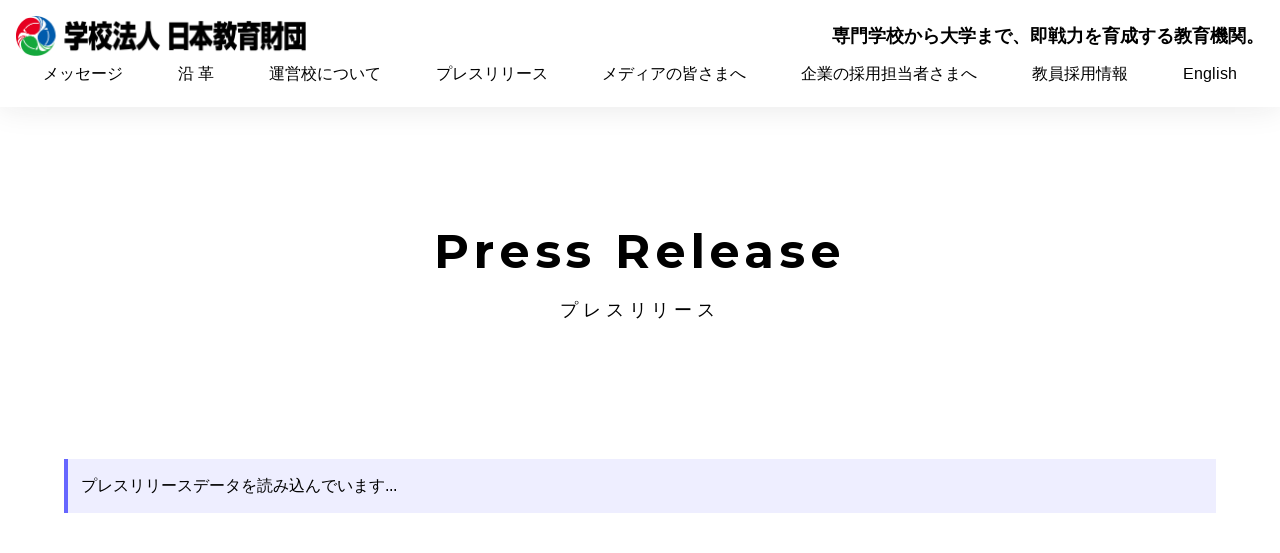

--- FILE ---
content_type: text/html
request_url: https://www.nkz.ac.jp/pressrelease
body_size: 4222
content:
<!doctype html>
<html>
<head>
<!-- Google Tag Manager -->
<script>(function(w,d,s,l,i){w[l]=w[l]||[];w[l].push({'gtm.start':
new Date().getTime(),event:'gtm.js'});var f=d.getElementsByTagName(s)[0],
j=d.createElement(s),dl=l!='dataLayer'?'&l='+l:'';j.async=true;j.src=
'https://www.googletagmanager.com/gtm.js?id='+i+dl;f.parentNode.insertBefore(j,f);
})(window,document,'script','dataLayer','GTM-KVN6SX');</script>
<!-- End Google Tag Manager -->
	
<meta charset="UTF-8">
<title>プレスリリース | 学校法人日本教育財団</title>
<meta name="description" content="学校法人日本教育財団のプレスリリースの一覧です。取材等の連絡は「メディアの皆さまへ」をご覧ください。">
<meta name="keywords" content="ニュース,新着情報,プレスリリース,専門学校,大学,ファッション,IT,医療,福祉,即戦力,人材,育成,学校法人,モード学園">
<meta name="viewport" content="width=device-width, initial-scale=1.0, minimum-scale=0.5">
	
<link rel="stylesheet" type="text/css" href="../assets/stylesheets/common.css">	
<link rel="stylesheet" type="text/css" href="../assets/stylesheets/style.css">	
<link rel="stylesheet" type="text/css" media="all" href="../assets/stylesheets/press-release.css">
	
<link href="/assets/images/icon_nkz_apple-touch-icon.png" rel="apple-touch-icon" sizes="192x192">
<link href="/assets/images/icon_nkz_apple-touch-icon.png" rel="apple-touch-icon-precomposed">
<link href="/assets/images/icon_nkz.png" rel="shortcut icon">
<link href="/assets/images/icon_nkz.png" rel="icon" sizes="192x192">

</head>

	
	
<body id="pressrelease" class="page">
<!-- Google Tag Manager (noscript) -->
<noscript><iframe src="https://www.googletagmanager.com/ns.html?id=GTM-KVN6SX"
height="0" width="0" style="display:none;visibility:hidden"></iframe></noscript>
<!-- End Google Tag Manager (noscript) -->
	
<heder class="header js-header">
	<div class="header__inner">
		<div class="header--top">
			<a href="/"><img src="../assets/images/logo_nkz.png" alt="学校法人 日本教育財団" class="header-logo"></a>
			<h1 class="header-text">専門学校から大学まで、即戦力を育成する教育機関。</h1>
		</div>

		<div class="header--bottom">
			<a class="nav-button" href="#">
				<span></span>
				<span></span>
				<span></span>
			</a>
			<nav class="nav-wrap">
				<ul class="nav nav-list">
					<li class="nav-list__item"><a href="/message">メッセージ</a></li>
					<li class="nav-list__item"><a href="/history">沿 革</a></li>
					<li class="nav-list__item"><a href="/access">運営校について</a></li>
					<li class="nav-list__item"><a href="/pressrelease">プレスリリース</a></li>
					<li class="nav-list__item"><a href="/media">メディアの皆さまへ</a></li>
					<li class="nav-list__item"><a href="/company">企業の採用担当者さまへ</a></li>
					<li class="nav-list__item"><a href="/recruit">教員採用情報</a></li>
					<li class="nav-list__item"><a href="/english">English</a></li>
				</ul>
			</nav>
		</div>
	</div>
</heder>

	
	
<main class="main">
	<h2 class="heading">Press Release<br><small>プレスリリース</small></h2>
	
	<section class="section">

		<div id="press-release-root"></div>
	
	</section>
	
</main>
	
	
	
<footer class="footer">
	<div class="footer__inner">
        <ul class="footer-list">
            <li class="footer-list__item"><a href="https://www.mext.go.jp/" target="_blank"><img src="../assets/images/footer-link_mext.png" alt="文部科学省" class="footer-link_img"></a></li>
            <li class="footer-list__item"><a href="https://www.mhlw.go.jp/" target="_blank"><img src="../assets/images/footer-link_mhlw.png" alt="厚生労働省" class="footer-link_img"></a></li>
            <li class="footer-list__item"><a href="https://www.mext.go.jp/a_menu/shougai/senshuu/1339270.htm" target="_blank"><img src="../assets/images/footer-link_syokugyo-jissen.png" alt="文部科学大臣 職業実践専門課程 認定校" class="footer-link_img"></a></li>
        </ul>
	</div>
    <div class="copyright">
        <p class="">&copy; Nihon Kyoiku Zaidan</p>
    </div>
</footer>
	
	
	
<script src="https://code.jquery.com/jquery-3.7.1.min.js"></script>
<script type="text/javascript" src="../assets/javascripts/common.js"></script>
<script type="text/javascript" src="../assets/javascripts/press-release-media_code.js"></script>
	
</body>
</html>


--- FILE ---
content_type: text/css
request_url: https://www.nkz.ac.jp/assets/stylesheets/common.css
body_size: 6902
content:
@charset "UTF-8";
/* CSS Document */
@import url(http://fonts.googleapis.com/earlyaccess/notosansjp.css);
@import url('https://fonts.googleapis.com/css2?family=Montserrat:ital,wght@0,100..900;1,100..900&family=Oswald:wght@200..700&display=swap');

/*//////////　リセット　//////////*/

*,
::before,
::after {
  box-sizing: border-box;
  border-style: solid;
  border-width: 0;
}

html, body, div, span, object, iframe,
h1, h2, h3, h4, h5, h6, p, blockquote, pre,
abbr, address, cite, code,
del, dfn, em, img, ins, kbd, q, samp,
small, strong, sub, sup, var,
b, i,
dl, dt, dd, ol, ul, li,
fieldset, form, label, legend,
table, caption, tbody, tfoot, thead, tr, th, td,
article, aside, canvas, details, figcaption, figure, 
footer, header, hgroup, menu, nav, section, summary,
time, mark, audio, video {
    margin:0;
    padding:0;
    border:0;
    outline:0;
    font-size:100%;
    vertical-align:baseline;
    background:transparent;
}
body {
    line-height:1;
}
article,aside,details,figcaption,figure,
footer,header,hgroup,menu,nav,section { 
    display:block;
}
ul {
    list-style:none;
}
blockquote, q {
    quotes:none;
}
blockquote:before, blockquote:after,
q:before, q:after {
    content:'';
    content:none;
}
a {
    margin:0;
    padding:0;
    font-size:100%;
    vertical-align:baseline;
    background:transparent;
    text-decoration: none;
}
ins {
    background-color:#fff;
    color:#000;
    text-decoration:none;
}
mark {
    background-color:#fff;
    color:#000; 
    font-style:italic;
    font-weight:bold;
}
del {
    text-decoration: line-through;
}
abbr[title], dfn[title] {
    border-bottom:1px dotted;
    cursor:help;
}
table {
    border-collapse:collapse;
    border-spacing:0;
}
hr {
    display:block;
    height:1px;
    border:0;   
    border-top:2px solid #e5e7f2;
    margin:0.5em 0;
    padding:0;
}
input, select {
    vertical-align:middle;
}





/*//////////　共通　//////////*/

html { 
    font-size: 62.5%; 
}

body { 
	font-family: 'Noto Sans JP', sans-serif;
    font-size: 1.6rem; 
	line-height: 1.75;
    color: #000000;
	background-color: #ffffff;
}	

img {
    width: 100%;
    height: auto;
    vertical-align: bottom;
}

a {
	color: #000000;
}

a:hover {
	opacity: 0.5;
	transition: 0.2s;
}

/*//////////　ヘッダー　//////////*/

.header {
	position: fixed;
	top: 0;
    width: 100%;
	z-index: 10;
}

.header__inner {
    display: flex;
    flex-direction: column;
    row-gap: 16px;
    width: 100%;
    /*min-width: 1120px*/
    max-height: 100vh;
    padding: 16px;
    overflow: hidden;
    text-align: center;
    /*background: hsla(0, 0%, 100%, .8);
    -webkit-backdrop-filter: blur(5px);
    backdrop-filter: blur(5px);*/
	background-color: #ffffff;
    transition: height .3s ease-in-out, background-color .3s;
    box-shadow: 0 0 30px 0 rgba(28, 28, 28, .1);
}

.header--top {
	display: flex;
    align-items: center;
    justify-content: space-between;
}

.header-logo {
	width: auto;
    height: 40px;
	transition: 0.2s;
}

.header-text {
	font-size: 1.8rem;
    font-weight: bold;
}

@media screen and (max-width: 960px) {
	.header__inner {
		flex-direction: row;
		justify-content: space-between;
		padding: 20px;
		min-width: auto;
	}
	
	.header-logo {
		width: min(60vw, 290px);
		height: auto;
	}

	.header-text {
		display: none;	
	}
	
}



/*　ナビ　*/
.nav-button {
  display: none;
}

.nav-wrap .nav li {
	display: flex;
    justify-content: center;
    align-items: center;
}

/*.nav-wrap .nav li + li {
    border-left: 1px solid #dddddd;
}*/

.nav-wrap .nav li a {
    color: #000;
    text-decoration: none;
	display: block;
    position: relative;
}

.nav-wrap .nav li a::after {
	position: absolute;
	left: 0;
	content: '';
	width: 100%;
	height: 2px;
	background: #000000;
	bottom: -1px;
	transform: scale(0, 1);
	transform-origin: center top; 
	transition: transform 0.3s; 
}

.nav-wrap .nav li a:hover {
	opacity: 1;
}

.nav-wrap .nav li a:hover::after {
	transform: scale(1, 1);
}

.nav-wrap .nav-list {
  display: flex;
  height: 35px;
}

.nav-wrap .nav-list__item {
  flex-grow: 1;
}

.nav-wrap.open {
    display: block;
}

.nav-wrap.close {
    display: none;
}

@media screen and (min-width: 961px) {
	
    .nav-wrap {
        display: block!important;
	}
}

@media screen and (max-width: 960px) {
	.nav-wrap .nav-list {
		flex-direction: column;
		padding: 4em 0;
	}	
	
	.nav-wrap .nav li + li {
        border-left: none;
	}
	
    .nav-button {
        display: block;
        cursor: pointer;
    }

	.nav-wrap {
		position: fixed;
		left: 0;
		top: 0;
		display: none;
		z-index: 10;
		background-color: rgba(0, 0, 0, 0.7);
		width: 100%;
		height: 100%;
	}
    .nav-wrap .nav {
		height: 100%;
		position: relative;
		overflow-x: hidden;
		overflow-y: auto;
    }
    .nav-wrap .nav li {
		display: block;
		margin: 1em;
    }
    .nav-wrap .nav li a {
		color: #fff;
		font-size: 1.8rem;
    }

	.nav-wrap .nav li a:hover::after {
		transform: none;
	}


	
	/*　メニューボタン　*/
	.nav-button,
	.nav-button span {
		display: inline-block;
		transition: all 0.4s;
		box-sizing: border-box;
	  }

	  .nav-button {
		z-index: 20;
		position: relative;
		width: 40px;
		height: 36px;
	  }

	  .nav-button span {
		position: absolute;
		left: 0;
		width: 100%;
		height: 4px;
		background-color: #000000;
		border-radius: 4px;
	  }

	  .nav-button span:nth-of-type(1) {
		top: 0;
	  }

	  .nav-button span:nth-of-type(2) {
		top: 16px;
	  }

	  .nav-button span:nth-of-type(3) {
		bottom: 0;
	  }

	  .nav-button.active span {
		background-color: #ffffff;
	  }

	  .nav-button.active span:nth-of-type(1) {
		-webkit-transform: translateY(16px) rotate(-45deg);
		transform: translateY(16px) rotate(-45deg);
	  }

	  .nav-button.active span:nth-of-type(2) {
		opacity: 0;
	  }

	  .nav-button.active span:nth-of-type(3) {
		-webkit-transform: translateY(-16px) rotate(45deg);
		transform: translateY(-16px) rotate(45deg);
	  }
}	





/*//////////　フッター　//////////*/

.footer {
	margin-top: 160px;
	background-color: #dddddd;
}

.footer__inner {
	width: 90%;
	margin: 0 auto;
	padding: 80px 0;
	display: flex;
    justify-content: center;
}

.footer-list {
	display: flex;
    align-items: center;
	flex-wrap: wrap;
	gap: 40px;
}

.footer-list__item {
	width: 300px;
	height: clamp(80px, calc((80 / 375)* 100vw), 120px);
	background-color: #ffffff;
	border-radius: 10px;
	display: flex;
    justify-content: center;
    align-items: center;		
}

.footer-link_img {
	width: auto;
	height: clamp(40px, calc((40 / 375)* 100vw), 70px);
}

.copyright {
	padding: 8px 0;
	background-color: #000000;
}

.copyright p {
	font-size: 1.4rem;
	color: #ffffff;
	text-align: center;
}

@media screen and (max-width: 768px) {
	.footer {
		margin-top: 80px;
	}

	.footer__inner {
		padding: 40px 0;
	}
	
	.footer-list {
		gap: 16px;
	}

	.footer-list__item {
		width: calc((100% - 16px) / 2);
		background-color: #ffffff;
	}

}





/*//////////　404　//////////*/

.error {
	display: flex;
    flex-direction: column;
    min-height: 100vh;
}

.error .footer {
	margin-top: auto;
}














--- FILE ---
content_type: text/css
request_url: https://www.nkz.ac.jp/assets/stylesheets/style.css
body_size: 16170
content:
@charset "UTF-8";
/* CSS Document */

.notPC {
    display: none;
}

.notSP {
    display: inline-block;
}

@media screen and (max-width: 768px) {
    .notPC {
        display: inline-block;
    }
    .notSP {
        display: none;
    }
}

.note {
	font-size: 1.4rem;
}



/*　flexbox　*/
.d-flex {
	display: flex;
}

.flex-column {
    flex-direction: column;
}

.flex-wrap {
	flex-wrap: wrap;
}

.justify-content-between {
	justify-content: space-between
}

.gap-8{
	gap:8px;
}

.gap-16{
	gap:16px;
}

.gap-24{
	gap:24px;
}

.gap-32{
	gap:32px;
}

.gap-40{
	gap:40px;
}

.gap-80{
	gap:80px;
}

@media screen and (max-width: 768px) {
	.sp_flex-column {
		flex-direction: column;
	}
}



.section {
	padding: 80px 0;
	width: 90%;
	max-width: 1200px;
	margin: 0 auto;
}

.wrap {
	max-width: 960px;
}

.heading {
	font-family: "Montserrat", sans-serif;
	font-size: clamp(3.2rem, calc((32 / 768)* 100vw), 4.8rem);
	font-weight: bold;
	line-height: 1;
	text-align: center;
	letter-spacing: 0.1em;
}

.heading small {
	font-size: 1.8rem;
	font-weight: 500;
}


#top .heading {
	padding: 80px 0
}

.page .heading {
	padding: 120px 0 40px 0;
	width: 90%;
    margin: 0 auto;
}

.sub-heading {
	font-size: 2.4rem;
	font-weight: bold;
	line-height: 1.5;
	padding-bottom: 8px;
	border-bottom: 1px solid #000000;
	margin-bottom: 40px;
}

.title {
	font-size: 2rem;
	font-weight: bold;
	margin-bottom: 8px;
}

@media screen and (max-width: 768px) {
	.section {
		padding: 40px 0;
	}
	
	#top .heading {
		margin: 40px 0;
	}
	
	.page .heading {
		padding: 80px 0 40px 0;
	}
	
}



/*　link-arrow--circle　*/
.link-arrow--circle {
	display: inline-block;
}

.link-arrow--circle a {
	display: flex;
    align-items: center;
    gap: 16px;
	color: #000000;
	transition: 0.2s;
}

.arrow--circle {
	background-color: #ffffff;
    border: 1px solid #000000;
    border-radius: 50%;
    width: 40px;
    height: 40px;
    display: flex;
    justify-content: center;
    align-items: center;
}

.arrow{
    line-height: 1;
    position: relative;
    background: #000000;
	display: inline-block;
    width: 20px;
    height: 1px;
	
}

.arrow::before {
    content: "";
    width: 10px;
    height: 10px;
    border-top: 1px solid #000000;
    border-right: 1px solid #000000;
    position: absolute;
    box-sizing: border-box;
    border-left: 0;
    border-bottom: 0;
    transform: rotate(45deg);
    transform-origin: top right;
    top: 50%;
    right: -1px;
}

.underline {
	display: inline-block;
	position: relative;
}

.underline::after {
  background-color: #000000;
  bottom: -4px;
  content: ""; 
  height: 1px; 
  left: 0; 
  position: absolute;
  transform: scale(0, 1);
  transform-origin: right top; 
  transition: transform .3s; 
  width: 100%;
}

.link-arrow--circle a:hover {
	opacity: 1;
}

.link-arrow--circle a:hover .arrow--circle {
	background-color: #000000;
}

.link-arrow--circle a:hover .arrow {
	background-color: #ffffff;
}

.link-arrow--circle a:hover .arrow::before {
	border-top: 1px solid #ffffff;
    border-right: 1px solid #ffffff;
}

.link-arrow--circle a:hover .underline::after {
  transform-origin: left top; 
  transform: scale(1, 1); 
}



/*　arrow-list　*/
.arrow-list__item {
    position: relative;
    padding-left: 24px;
	line-height: 1.5;
}

.arrow-list__item:before {
    content: '';
    width: 0;
    height: 0;
    border-style: solid;
    border-width: 6px 0 6px 8px;
    border-color: transparent transparent transparent #000000;
    position: absolute;
    top: 0;
    left: 0;
    bottom: 0;
    margin: auto;
}

.arrow-list__item.current:before {
    border-color: transparent transparent transparent #dddddd;
	top: 0.5em;
	bottom: auto;
}



/*　arrow-list--line　*/
.arrow-list--line__item {
    position: relative;
    padding-left: 24px;
	line-height: 1.5;
}

.arrow-list--line__item:before {
  content: '';
  width: 8px;
  height: 8px;
  border: 0;
  border-top: solid 1px #000000;
  border-right: solid 1px #000000;
  transform: rotate(45deg);
  position: absolute;
  top: 0;
  left: 0;
  bottom: 0;
  margin: auto;
}



/*　Press　Release　*/
#press-release-root {
    font-family: 'Noto Sans JP', sans-serif!important;
	margin: 0!important;
	color: #000000!important;
}

#press-release-root h1 {
	display: none!important;
}

#press-release-root .press-list {
	margin-top: 0!important;
	display: flex;
    flex-wrap: wrap;
    gap: 40px 80px;
}

#press-release-root .press-item {
	background: none!important; 
    border: none!important;
	border-radius: 0!important;
	margin-bottom: 0!important;
	color: #000000!important;
	width: calc((100% - 80px) / 2);
}

#press-release-root .press-item:hover {
    box-shadow: none!important;
	/*transform: none !important;*/
	/*color: #e60012!important;
	opacity: 1;*/
}

#press-release-root .press-item-image {
	display: none!important;
}

#press-release-root .press-item-content {
	padding: 0!important;
}

#press-release-root .press-item-title {
    font-size: 16px!important;
	font-weight: 500!important;
}

#press-release-root .year-nav {
    margin-bottom: 40px!important;
}

#press-release-root .year-nav li.active a {
    background-color: #000000!important;
}

#press-release-root .pagination {
    margin: 160px 0 0 0!important;
}

#press-release-root .pagination ul {
	box-shadow: none!important;
	border: 1px solid #dddddd;
}

#press-release-root .pagination li a {
	color: #000000!important;
}

#press-release-root .pagination li.active a {
    background-color: #000000!important;
	color: #ffffff!important;
}

@media screen and (max-width: 960px) {
	#press-release-root .press-list {
		flex-direction: column;
		row-gap: 24px;
	}
	#press-release-root .press-item {
		width: 100%;
	}
	
}



/*　Our Colleges　*/
.college-container {
	display: flex;
	flex-direction: column;
	row-gap: 80px;
}

.college-group {
	display: flex;
	flex-direction: column;
	row-gap: 64px;
}

.title-college {
	display: flex;
	align-items: center;
	justify-content: space-between;
	font-size: 2.4rem;
	margin-bottom: 32px;
}

.title-college:after {
  border-top: 1px solid;
  content: "";
  width: calc(100% - 160px); 
}
.title-college:after {
  margin-right: 16px;
}

.college-list {
	margin-top: 16px;
}

.college-list__item {
  position: relative;
  display: inline-block;
  padding-left: 24px;
}

.college-list__item:before {
  content: '';
  width: 0;
  height: 0;
  border-style: solid;
  border-width: 6px 0 6px 8px;
  border-color: transparent transparent transparent #000;
  position: absolute;
  top: 0;
  left: 0;
  bottom: 0;
  margin: auto;
}

.college-list__item .logo_img {
	width: auto;
	height: clamp(25px, calc((25 / 375)* 100vw), 50px);
}

.college-list__item .logo_esmod {
	width: auto;
	height: clamp(30px, calc((30 / 375)* 100vw), 60px);
}

.college-list__item .logo_creapole {
	width: auto;
	height: clamp(35px, calc((35 / 375)* 100vw), 70px);
}

.college-list.column-3 .college-list__item {
	width: calc(100% / 3);
}

.college-list.mode-list .college-list__item:before {
	border-color: transparent transparent transparent #e60020;
}

.college-list.hal-list .college-list__item:before {
	border-color: transparent transparent transparent #005bac;
}

.college-list.iko-list .college-list__item:before {
	border-color: transparent transparent transparent #00a73c;
}

.college-list.kf-list .college-list__item:before {
	border-color: transparent transparent transparent #e60020;
}

.college-list.kk-list .college-list__item:before {
	border-color: transparent transparent transparent #0b57a0;
}

.college-list.tu-list .college-list__item:before {
	border-color: transparent transparent transparent #7c879b;
}

.college-list.kk-list.d-flex {
	row-gap: 24px;
}

@media screen and (max-width: 960px) {
	.college-list.column-3.d-flex {
		row-gap: 24px;
	}
	
	.college-list.column-3 .college-list__item {
		width: 100%;
	}

}





/*//////////　TOP　//////////*/

/*　.hero　*/
.hero__inner {
    position: relative;
}

.catch-copy__wrap {
	position: absolute;
	position: absolute;
	top: 50%;
	left: 50%;
	transform: translate(-50%, -50%);
	z-index: 5;
	/*width: 100%;
	height: 100%;
	display: flex;
	justify-content: center;
	align-items: center;*/	
}

.catch-copy p {
	display: inline-block;
	white-space: nowrap;
	/*font-size: clamp(3.2rem, calc((80 / 1366)* 100vw), 10rem);*/
	font-size: clamp(3.2rem, calc((32 / 375)* 100vw), 10rem);
    font-weight: bold;
    color: #ffffff;
	line-height: 1;
	background-color: rgba(0, 0, 0, 0.8);
	padding: 0.2em 0.1em 0.2em 0.2em;
    /*text-shadow: 0px 0px 1em #fff, 0px 0px 1em #fff, 0px 0px 1em #fff;*/
}

.catch-copy p:nth-child(n+2) {
	margin-top: 0.25em;
}

.txt {
    clip-path: inset(0 100% 0 0);
    animation: textanimation 1s 1s forwards;

}

.txt2 {
    clip-path: inset(0 100% 0 0);
    animation: textanimation2 1s 2s forwards;

}


.fadeIn {
    animation: fadeIn 5s 3s forwards;
	opacity: 0;
}

@keyframes textanimation {
    0% {
        clip-path: inset(0 100% 0 0);
    }

    100% {
        clip-path: inset(0);
    }
}	
	
@keyframes textanimation2 {
    0% {
        clip-path: inset(0 100% 0 0);
    }

    100% {
        clip-path: inset(0);
    }
}				

@keyframes fadeIn {
    0% {
    }

    100% {
        opacity: 1;
    }
}				

.scroll-infinity {
	display: flex;
    flex-direction: column;
    row-gap: 10px;
}

.scroll-infinity__wrap {
	display: flex;
	gap: 10px;
	overflow: hidden;
}
.scroll-infinity__list {
	display: flex;
	gap: 10px;
	list-style: none;
	padding: 0
}

.scroll-infinity__item {
	/*width: calc(100vw / 6);*/
	width: clamp(280px, calc((300 / 1366)* 100vw), 560px);
}
.scroll-infinity__item>img {
	width: 100%;
}

.scroll-infinity__list--left {
	animation: infinity-scroll-left 200s infinite linear 0.5s both;
}

.scroll-infinity__list--right{
	animation :infinity-scroll-right 200s infinite linear 0.5s both;
}

@keyframes infinity-scroll-left {
	from {
		transform: translateX(0);
	}
	to {
		transform: translateX(-100%);
	}
}

@keyframes infinity-scroll-right {
	from {
		transform: translateX(-100%);
	}
	to {
		transform: translateX(0%);
	}
}



/*　Press　Release　*/
#top .press-release #year-nav-container {
	display: none;
}

#top .press-release #pagination-container {
	display: none;
}

.press-release .link-arrow--circle {
	display: flex;
	justify-content: flex-end;
	margin-top: 40px;
}





/*//////////　Message　//////////*/

.message__inner {
	display: flex;
	gap: 80px;
}

.message__inner--left {
	width: 240px;
	text-align: center;
	margin: 0 auto;
}

.tani-masaru-image small {
	font-size: 1.2rem;
}

.tani-masaru-text {
	display: flex;
    flex-direction: column;
    align-items: center;
    row-gap: 16px;
    margin-top: 16px;
}

.tani-masaru-text .name {
	font-size: 2.4rem;
	line-height: 1;
}
.tani-masaru-text .name small {
	font-size: 0.5em;
}

.sign_tani-masaru {
	max-width: 180px;
	margin: 0 auto;
}

.message__inner--right {
	width: calc(100% - 320px);
}

@media screen and (max-width: 768px) {
	
	.message__inner {
		flex-direction: column;
        align-items: center;
        gap: 40px;
	}
	
	.message__inner--right {
		width: 100%;
	}
	
}






/*//////////　History　//////////*/

.history-list {
	display: flex;
	flex-direction: column;
	row-gap:64px;
}

.history-list__item .year {
	font-size: 2.4rem;
	font-weight: bold;
	padding: 0 8px;
	margin-bottom: 8px;
}

.history-list__item .detail-list {
	display: flex;
	flex-direction: column;
	padding: 16px 8px;
	border-top: 1px solid #dddddd;
	border-bottom: 1px solid #dddddd;
}

.history-list__item .detail-list__item {
	display: flex;
	gap: 40px;
}

.history-list__item .detail-list__item:nth-child(n + 2) {
    border-top: 1px solid #dddddd;
    padding-top: 16px;
    margin-top: 16px;
}

.history-list__item .month {
	width: 56px;
	text-align: right;
}

.history-list__item .text {
	width: calc(100% - 96px);
}

.history-list__item .history_img {
	width: 120px;
}

@media screen and (max-width: 768px) {
	.history-list__item .detail-list__item {
		display: flex;
		gap: 20px;
	}

	.history-list__item .text {
		width: calc(100% - 76px);
	}

	.history-list__item .history_img {
		width: 50%;
		max-width: 240px;
		margin: 0 auto;
	}
}





/*//////////　Our Colleges　//////////*/

.access-list {
	display: flex;
	flex-direction: column;
	row-gap: 40px;
} 

.access-list__item {
	display: flex;
    align-items: center;
    border: 1px solid #dddddd;
    border-left: 4px solid #000000;
    padding: 16px 0;
}

.access-list__item .image {
	width: 40%;
    padding: 16px 16px 16px 32px;
}

.access-list__item .text {
	width: 60%;
    padding: 16px 16px 16px 32px;
    border-left: 1px solid #dddddd;
}

.access-list__item .text .name {
	font-size: clamp(2rem, calc((20 / 768)* 100vw), 2.4rem);
	font-weight: bold;
	margin-bottom: 8px;
}

.access-list__item .text .arrow-list--line {
	margin-top: 32px;
	display: flex;
	flex-direction: column;
	row-gap:8px;
}

.access-list__item .text .campus-list {
	display: flex;
	flex-direction: column;
	row-gap: 16px;
}

.access-list__item .text .campus-list__item .campus {
	font-weight: bold;
}

.access-list__item.mode-access {
    border-left: 4px solid #e60020;
}

.access-list__item.hal-access {
    border-left: 4px solid #005bac;
}

.access-list__item.iko-access {
    border-left: 4px solid #00a73c;
}

.access-list__item.kf-access {
    border-left: 4px solid #e60020;
}

.access-list__item.kk-access {
    border-left: 4px solid #0b57a0;
}

.access-list__item.tu-access {
    border-left: 4px solid #7c879b;
}

.access-list__item.mode-access .image .logo_img,
.access-list__item.hal-access .image .logo_img,
.access-list__item.iko-access .image .logo_img,
.access-list__item.tu-access .image .logo_img {
	width: auto;
	height: clamp(25px, calc((25 / 768)* 100vw), 30px);
}

.access-list__item.kf-access .image .logo_img,
.access-list__item.kk-access .image .logo_img {
	width: auto;
	height: clamp(20px, calc((20 / 768)* 100vw), 25px);
}

.access-list__item .image .logo_esmod {
	width: auto;
	height: clamp(35px, calc((35 / 768)* 100vw), 40px);
}

.access-list__item .image .logo_creapole {
	width: auto;
	height: clamp(45px, calc((45 / 768)* 100vw), 50px);
}

@media screen and (max-width: 768px) {
	.access-list__item {
		flex-direction: column;
		padding: 0;
	}

	.access-list__item .image {
		width: 100%;
		padding: 16px;
		text-align: center;
	}

	.access-list__item .text {
		width: 100%;
		padding: 16px 16px 32px 16px;
		border-left: none;
		border-top: 1px solid #dddddd;
	}
}

.other-info .arrow-list--line {
	display: flex;
	flex-wrap: wrap;
	gap:16px;
	margin-top: 40px;
}

.other-info .arrow-list--line__item {
	width: calc((100% - 16px) / 2);
}

@media screen and (max-width: 768px) {
	.other-info .arrow-list--line__item {
		width: 100%;
	}
}





/*//////////　College Information　//////////*/

.info .arrow-list {
	display: flex;
	flex-direction: column;
	gap:32px;
	font-size: 2rem;
	font-weight: 500;
}

.info .arrow-list--line {
	display: flex;
	flex-wrap: wrap;
	gap:16px;
	margin-top: 16px;
	font-size: 1.6rem;
	font-weight: normal;
}

.info .arrow-list--line__item {
	width: calc((100% - 16px) / 2);
}

@media screen and (max-width: 768px) {
	.info .arrow-list--line__item {
		width: 100%;
	}
}

.info embed {
	display: block;
	width: 100%;
	aspect-ratio: 1 / 1.25;
}

.info embed + div > p.notPC {
	height: 30vh;
}

@media screen and (max-width: 768px) {
	.info embed {
		display: none;
	}
	
	.info > ul.d-flex {
		display: none;
	}
}

@media screen and (max-width: 480px) {
	.info embed + div > p.notPC {
		height: 20vh;
	}
}





/*//////////　For　the MEDIA　//////////*/

.inquiry-list {
	display: flex;
	flex-direction: column;
	row-gap: 80px;
}

.tel-list {
	display: flex;
	flex-wrap: wrap;
	gap: 32px 8px;
}

.tel-list__item {
	width: calc((100% - 16px) / 3);
}

@media screen and (max-width: 768px) {
	.tel-list__item {
		width: calc((100% - 8px) / 2);
	}
}

@media screen and (max-width: 480px) {
	.tel-list__item {
		width: 100%;
	}
}





/*//////////　For Recruiters　//////////*/

.recruit .college-container {
	margin-top: 80px;
}





/*//////////　JAPAN EDUCATIONAL FOUNDATION　//////////*/

.en-college-group {
	display: flex;
	flex-direction: column;
	row-gap: 40px;
}

.en-group {
	border-bottom: 1px dotted #dddddd;
}

.en-college-list__item {
	margin-bottom: 40px;
}

.en-campus-list {
	margin-top: 24px;
	display: flex;
	flex-direction: column;
	row-gap: 8px;
}











--- FILE ---
content_type: text/css
request_url: https://www.nkz.ac.jp/assets/stylesheets/press-release.css
body_size: 4401
content:
/* 基本スタイル */
#press-release-root {
    font-family: "Helvetica Neue", "Helvetica", "Hiragino Sans", "Hiragino Kaku Gothic ProN", "Arial", "Yu Gothic", "Meiryo", sans-serif;
    margin: 2em;
    background-color: #fff;
    color: #333;
}
#press-release-root h1 {
    font-size: 1.5em;
    font-weight: bold;
    border-bottom: 2px solid #005bac;
    padding-bottom: 0.5em;
}

/* --- 年度ナビゲーションのスタイル --- */
#press-release-root .year-nav {
    margin-bottom: 1.5em;
}
#press-release-root .year-nav ul {
    display: flex;
    flex-wrap: wrap;
    gap: 0.5em;
    list-style: none;
    padding: 0;
    margin: 0;
}
#press-release-root .year-nav li a {
    display: block;
    padding: 0.5em 1em;
    text-decoration: none;
    background: #f0f0f0;
    color: #333;
    border-radius: 4px;
    transition: background-color 0.2s;
}
#press-release-root .year-nav li a:hover {
    background-color: #e0e0e0;
}
#press-release-root .year-nav li.active a {
    background-color: #005bac;
    color: #fff;
    font-weight: bold;
}

/* --- プレスリリースリストのスタイル --- */
#press-release-root .press-list {
    margin-top: 1.5em;
}
#press-release-root .press-item {
    display: flex;
    background: #f9f9f9;
    border: 1px solid #eee;
    border-radius: 8px;
    margin-bottom: 1.5em;
    text-decoration: none;
    color: #333;
    overflow: hidden;
    transition: box-shadow 0.2s, transform 0.2s;
}
#press-release-root .press-item:hover {
    box-shadow: 0 4px 15px rgba(0,0,0,0.1);
    transform: translateY(-2px);
}
#press-release-root .press-item-image {
    width: 180px;
    flex-shrink: 0;
    background-color: #e9e9e9;
    aspect-ratio: 16 / 9;
}
#press-release-root .press-item-image img {
    width: 100%;
    height: 100%;
    object-fit: contain;
    display: block; /* 画像下の余白を削除 */
}
#press-release-root .press-item-content {
    padding: 1em 1.5em;
    display: flex;
    flex-direction: column;
    justify-content: center;
}
#press-release-root .press-item-meta {
    display: flex;
    align-items: center;
    margin-bottom: 0.5em;
}
#press-release-root .press-item-date {
    font-size: 0.9em;
    color: #555;
}
#press-release-root .press-item-new {
    font-size: 0.7em;
    font-weight: bold;
    color: #fff;
    background-color: #e60012;
    padding: 2px 6px;
    border-radius: 3px;
    margin-left: 0.75em;
}
#press-release-root .press-item-title {
    font-size: 1em;
    font-weight: bold;
    line-height: 1.5;
    margin: 0;
}

/* --- ページネーションのスタイル --- */
#press-release-root .pagination {
    margin: 2em 0;
    text-align: center;
}
#press-release-root .pagination ul {
    display: inline-flex;
    list-style: none;
    padding: 0;
    margin: 0;
    border-radius: 4px;
    overflow: hidden;
    box-shadow: 0 2px 5px rgba(0,0,0,0.1);
}
/* ページネーションのリンクの高さを固定して揃える */
#press-release-root .pagination li a {
    display: block;
    text-align: center;
    padding: 0 1.2em;
    height: 40px;
    line-height: 40px;
    text-decoration: none;
    background: #fff;
    color: #005bac;
    border-right: 1px solid #ddd;
    transition: background-color 0.2s;
    white-space: nowrap;
}
#press-release-root .pagination li:last-child a {
    border-right: none;
}
#press-release-root .pagination li a:hover {
    background-color: #f5f5f5;
}
#press-release-root .pagination li.active a {
    background-color: #005bac;
    color: #fff;
    cursor: default;
}
#press-release-root .pagination li.disabled a {
    color: #aaa;
    pointer-events: none;
    background-color: #f9f9f9;
}
/* SVG矢印のスタイル */
#press-release-root .pagination-arrow {
    stroke: currentColor;
    vertical-align: middle; /* テキストとの垂直位置を調整 */
    margin-bottom: 2px; /* 微調整 */
}

/* スマートフォン用のレスポンシブ対応 */
@media (max-width: 600px) {
    #press-release-root .press-item { flex-direction: column; }
    #press-release-root .press-item-image { width: 100%; height: auto; }
    /* スマホ表示でページネーションのサイズを調整 */
    #press-release-root .pagination li a {
        padding: 0 0.8em;
        height: 36px;
        line-height: 36px;
        font-size: 0.9em;
    }
    /* スマホ表示で「前へ」「次へ」の文字を非表示に */
    #press-release-root .pagination-text {
        display: none;
    }
}

/* --- ユーティリティ --- */
#press-release-root #status { margin: 1em 0; padding: 0.8em; background-color: #eef; border-left: 4px solid #66f; }


--- FILE ---
content_type: application/javascript
request_url: https://www.nkz.ac.jp/assets/javascripts/common.js
body_size: 336
content:
// JavaScript Document




// ヘッダーの高さ分だけコンテンツを下げる
$(function () {
  const height = $(".js-header").height();
  $("main").css("margin-top", height);
});




// ナビ
$(function() {
  $(".nav-button").on("click", function() {
    if ($(this).hasClass("active")) {
      $(this).removeClass("active");
      $(".nav-wrap")
        .addClass("close")
        .removeClass("open");
    } else {
      $(this).addClass("active");
      $(".nav-wrap")
        .addClass("open")
        .removeClass("close");
    }
  });
});


--- FILE ---
content_type: application/javascript
request_url: https://www.nkz.ac.jp/assets/javascripts/press-release-media_code.js
body_size: 17163
content:
(() => {
    // --- グローバル設定 ---
    // const RDF_URL = 'https://prtimes.jp/companyrdf.php?company_id=11137';
    const RDF_URL = '/rdf';
    const TARGET_HOSTS = ['iko.ac.jp', 'hal.ac.jp', 'mode.ac.jp'];
    const COOKIE_NAME = 'media_code';
    const ITEMS_PER_PAGE = 10;
    
    // RDFデータをキャッシュするための変数
    let allRdfItems = null;

    // --- メイン処理 ---
    document.addEventListener('DOMContentLoaded', async () => {
        // アプリケーションの基本構造を生成
        const root = document.getElementById('press-release-root');
        if (!root) {
            console.error('Error: Root element with id "press-release-root" not found.');
            return;
        }
        root.innerHTML = `
            <h1>プレスリリース</h1>
            <div id="year-nav-container"></div>
            <div id="status">処理を開始します...</div>
            <div id="press-container"></div>
            <div id="pagination-container"></div>
        `;

        // Cookie保存と静的リンクの書き換えを独立して実行
        saveMediaCodeFromUrlParams();
        appendMediaCodeToLinks();

        // pushStateによるナビゲーションのためのイベントリスナーを設定
        document.getElementById('year-nav-container').addEventListener('click', handleNavClick);
        document.getElementById('pagination-container').addEventListener('click', handleNavClick);
        window.addEventListener('popstate', renderContent);

        await fetchAndProcessRdf();
    });
    
    /**
     * ナビゲーションリンクのクリックを処理し、ページを再読み込みせずにコンテンツを更新する
     */
    function handleNavClick(event) {
        const link = event.target.closest('a');
        if (!link || link.parentElement.classList.contains('disabled')) {
            return;
        }
        event.preventDefault();
        
        // URLをhistory APIで更新
        history.pushState({}, '', link.href);

        // コンテンツを再描画
        renderContent();

        // ページネーションクリック時はリストの先頭にスクロール
        if (event.currentTarget.id === 'pagination-container') {
            document.querySelector('#press-release-root h1').scrollIntoView({ behavior: 'smooth' });
        }
    }

    /**
     * URLのクエリパラメータから値を取得し、Cookieに保存する
     */
    function saveMediaCodeFromUrlParams() {
        const params = new URLSearchParams(window.location.search);
        const mediaCode = params.get('utm_campaign') || params.get('media_code');
        if (mediaCode) {
            document.cookie = `${COOKIE_NAME}=${encodeURIComponent(mediaCode)}; max-age=31536000; path=/; SameSite=Lax`;
        }
    }

    /**
     * 指定された名前のCookie値を取得する
     */
    function getCookie(name) {
        const value = `; ${document.cookie}`;
        const parts = value.split(`; ${name}=`);
        if (parts.length === 2) return decodeURIComponent(parts.pop().split(';').shift());
        return null;
    }

    /**
     * 特定のリンクにmedia_codeクエリパラメータを追加する
     */
    function appendMediaCodeToLinks() {
        const mediaCode = getCookie(COOKIE_NAME);
        if (!mediaCode) return;
        document.querySelectorAll('a[href]').forEach(link => {
            try {
                // 絶対URLに変換して判定することで、pushStateで変更された相対パスにも対応
                const url = new URL(link.href, window.location.href);
                const isTargetHost = TARGET_HOSTS.some(targetHost => 
                    url.hostname === targetHost || url.hostname.endsWith('.' + targetHost)
                );
                if (isTargetHost) {
                    // プレスリリース一覧へのリンクには付与しない
                    if (!link.closest('.press-item')) {
                        url.searchParams.set('media_code', mediaCode);
                        link.href = url.toString();
                    }
                }
            } catch (e) { /* 無効なhrefは無視 */ }
        });
    }

    /**
     * RDFの初回取得と解析を行う
     */
    async function fetchAndProcessRdf() {
        const statusDiv = document.getElementById('status');
        const maxRetries = 5; // 最大試行回数
        const retryDelay = 1000; // 再試行の遅延時間 (ミリ秒)

        for (let attempt = 1; attempt <= maxRetries; attempt++) {
            try {
                statusDiv.style.display = 'block';
                statusDiv.textContent = 'プレスリリースデータを読み込んでいます...';
                const response = await fetch(RDF_URL);

                // 503エラーで、まだ再試行の余地がある場合
                if (response.status === 503 && attempt < maxRetries) {
                    console.warn(`Attempt ${attempt} failed with 503. Retrying in ${retryDelay / 1000}s...`);
                    await new Promise(resolve => setTimeout(resolve, retryDelay));
                    continue; // 次の試行へ
                }

                if (!response.ok) {
                    throw new Error(`ネットワークエラー: ${response.status} ${response.statusText}`);
                }

                const xmlText = await response.text();
                const parser = new DOMParser();
                const xmlDoc = parser.parseFromString(xmlText, "application/xml");
                if (xmlDoc.getElementsByTagName("parsererror").length) {
                    throw new Error("RDFデータの解析に失敗しました。");
                }
                // 取得したデータをグローバル変数にキャッシュ
                allRdfItems = Array.from(xmlDoc.getElementsByTagName('item'));
                // 初回描画
                renderContent();

                return; // 成功したので関数を抜ける

            } catch (error) {
                // 最後の試行でも失敗した場合
                if (attempt === maxRetries) {
                    console.error(`Error after ${maxRetries} attempts: ${error.message}`);
                    if (statusDiv) {
                        statusDiv.style.display = 'block';
                        statusDiv.innerHTML = `<p style="color: red;"><b>エラー:</b> データの取得に失敗しました。</p>`;
                    }
                }
            }
        }
    }

    /**
     * キャッシュされたデータと現在のURLに基づいてコンテンツを描画する
     */
    function renderContent() {
        if (!allRdfItems) return; // データがまだない場合は何もしない

        const pressContainer = document.getElementById('press-container');
        const paginationContainer = document.getElementById('pagination-container');
        const yearNavContainer = document.getElementById('year-nav-container');
        const statusDiv = document.getElementById('status');

        // 1. 利用可能なすべての年度を抽出
        const fiscalYears = [...new Set(allRdfItems.map(item => {
            const dateNode = item.getElementsByTagName('dc:date')[0];
            return dateNode ? getFiscalYear(new Date(dateNode.textContent)) : null;
        }).filter(year => year !== null))].sort((a, b) => b - a);
        
        const latestFiscalYear = fiscalYears.length > 0 ? fiscalYears[0] : null;

        // 2. 表示する年度を決定
        const params = new URLSearchParams(window.location.search);
        const yearParam = params.get('year');
        const displayYear = (yearParam === null || yearParam === "") ? latestFiscalYear : parseInt(yearParam, 10);
        
        // 3. 年度ナビゲーションを生成・更新
        yearNavContainer.innerHTML = '';
        yearNavContainer.appendChild(createYearNavigation(fiscalYears, displayYear, latestFiscalYear));
        
        // 4. 年度でフィルタリング
        const filteredItems = filterItemsByFiscalYear(allRdfItems, displayYear);
        
        if (filteredItems.length === 0) {
            pressContainer.innerHTML = `<p>${displayYear ? `${displayYear}年度の` : ''}プレスリリースは見つかりませんでした。</p>`;
            paginationContainer.innerHTML = '';
            // データがない場合もステータス表示は隠す
            if(statusDiv) statusDiv.style.display = 'none';
            return;
        }

        // 5. ページネーション処理
        const pageParam = parseInt(params.get('page') || '1', 10);
        const totalPages = Math.ceil(filteredItems.length / ITEMS_PER_PAGE);
        const currentPage = Math.min(Math.max(pageParam, 1), totalPages);
        const startIndex = (currentPage - 1) * ITEMS_PER_PAGE;
        const paginatedItems = filteredItems.slice(startIndex, startIndex + ITEMS_PER_PAGE);

        // 6. 表示処理
        pressContainer.innerHTML = '';
        paginationContainer.innerHTML = '';
        pressContainer.appendChild(createPressListFromItems(paginatedItems));
        paginationContainer.appendChild(createPaginationControls(currentPage, totalPages, displayYear, latestFiscalYear));
        
        // 正常に表示されたらステータスメッセージを隠す
        if(statusDiv) statusDiv.style.display = 'none';
    }
    
    function getFiscalYear(date) {
        if (isNaN(date)) return null;
        const month = date.getMonth();
        const year = date.getFullYear();
        return month < 3 ? year - 1 : year;
    }

    function filterItemsByFiscalYear(items, targetYear) {
        if (targetYear === null) return [];
        return items.filter(item => {
            const dateNode = item.getElementsByTagName('dc:date')[0];
            if (!dateNode) return false;
            const fiscalYear = getFiscalYear(new Date(dateNode.textContent));
            return fiscalYear === targetYear;
        });
    }

    /**
     * 年度ナビゲーションのHTMLを生成する
     */
    function createYearNavigation(years, currentDisplayYear, latestFiscalYear) {
        const nav = document.createElement('nav');
        nav.className = 'year-nav';
        const list = document.createElement('ul');
        years.forEach(year => {
            const li = document.createElement('li');
            if (year === currentDisplayYear) {
                li.classList.add('active');
            }
            const link = document.createElement('a');
            link.textContent = `${year}年度`;
            // 最新年度の場合はクエリパラメータを付けない
            link.href = (year === latestFiscalYear) ? window.location.pathname : `?year=${year}`;
            li.appendChild(link);
            list.appendChild(li);
        });
        nav.appendChild(list);
        return nav;
    }

    /**
     * 省略記法(...)を含むページネーションのHTMLを生成する (最大7要素)
     */
    function createPaginationControls(currentPage, totalPages, displayYear, latestFiscalYear) {
        const nav = document.createElement('nav');
        nav.className = 'pagination';
        if (totalPages <= 1) return nav;

        const list = document.createElement('ul');
        const isLatestYear = displayYear === latestFiscalYear;

        // SVGアイコンの定義
        const leftArrowSVG = `<svg class="pagination-arrow" xmlns="http://www.w3.org/2000/svg" width="16" height="16" viewBox="0 0 24 24" fill="none" stroke-width="2" stroke-linecap="round" stroke-linejoin="round"><polyline points="15 18 9 12 15 6"></polyline></svg>`;
        const rightArrowSVG = `<svg class="pagination-arrow" xmlns="http://www.w3.org/2000/svg" width="16" height="16" viewBox="0 0 24 24" fill="none" stroke-width="2" stroke-linecap="round" stroke-linejoin="round"><polyline points="9 18 15 12 9 6"></polyline></svg>`;

        // Helper to create a list item
        const createLi = (page, text, isDisabled = false, isActive = false) => {
            const li = document.createElement('li');
            if (isDisabled) li.classList.add('disabled');
            if (isActive) li.classList.add('active');
            
            const link = document.createElement('a');
            link.innerHTML = text;
            if (!isDisabled) {
                link.href = createPageLink(page, displayYear, isLatestYear);
            }
            li.appendChild(link);
            list.appendChild(li);
        };

        // 「前へ」ボタン
        createLi(currentPage - 1, `${leftArrowSVG}<span class="pagination-text">前へ</span>`, currentPage === 1);

        const pageList = [];
        if (totalPages <= 7) {
            for (let i = 1; i <= totalPages; i++) {
                pageList.push(i);
            }
        } else {
            pageList.push(1);
            let start, end;
            if (currentPage < 5) {
                start = 2;
                end = 5;
            } else if (currentPage > totalPages - 4) {
                start = totalPages - 4;
                end = totalPages - 1;
            } else {
                start = currentPage - 1;
                end = currentPage + 1;
            }
            if (start > 2) pageList.push('...');
            for (let i = start; i <= end; i++) pageList.push(i);
            if (end < totalPages - 1) pageList.push('...');
            pageList.push(totalPages);
        }

        pageList.forEach(page => {
            if (typeof page === 'string') {
                createLi(null, page, true);
            } else {
                createLi(page, page, false, page === currentPage);
            }
        });

        // 「次へ」ボタン
        createLi(currentPage + 1, `<span class="pagination-text">次へ</span>${rightArrowSVG}`, currentPage === totalPages);

        nav.appendChild(list);
        return nav;
    }
    
    /**
     * ページネーションのリンクURLを生成する
     */
    function createPageLink(page, year, isLatest) {
        const params = new URLSearchParams();
        // 最新年度でない場合のみyearパラメータを付与
        if (!isLatest) {
            params.set('year', year);
        }
        if (page > 1) {
            params.set('page', page);
        }
        const queryString = params.toString();
        // クエリ文字列が空の場合は '?' を付けない
        return queryString ? `?${queryString}` : window.location.pathname;
    }

    function extractImageUrl(text) {
        const match = text.match(/\[画像\d*:\s*(https?:\/\/[^\s\]]+\.(?:jpg|jpeg|png|gif|webp|svg))/i);
        return match ? match[1] : null;
    }

    function isNew(dateStr) {
        if (!dateStr) return false;
        const articleDate = new Date(dateStr);
        const oneMonthAgo = new Date();
        oneMonthAgo.setMonth(oneMonthAgo.getMonth() - 1);
        return articleDate > oneMonthAgo;
    }

    function createPressListFromItems(items) {
        const listContainer = document.createElement('div');
        listContainer.className = 'press-list';

        for (const item of items) {
            const linkNode = item.getElementsByTagName('link')[0];
            const titleNode = item.getElementsByTagName('title')[0];
            const descriptionNode = item.getElementsByTagName('description')[0];
            const dateNode = item.getElementsByTagName('dc:date')[0];

            const link = linkNode ? linkNode.textContent : '#';
            const title = titleNode ? titleNode.textContent : 'タイトルなし';
            const description = descriptionNode ? descriptionNode.textContent : '';
            const dateStr = dateNode ? dateNode.textContent : null;
            
            let formattedDate = '';
            let isRecent = false;
            if (dateStr) {
                const articleDate = new Date(dateStr);
                if (!isNaN(articleDate)) {
                    const y = articleDate.getFullYear();
                    const m = String(articleDate.getMonth() + 1).padStart(2, '0');
                    const d = String(articleDate.getDate()).padStart(2, '0');
                    formattedDate = `${y}.${m}.${d}`;
                }
                isRecent = isNew(dateStr);
            }
            
            const imageUrl = extractImageUrl(description);

            const pressItem = document.createElement('a');
            pressItem.className = 'press-item';
            pressItem.href = link;
            pressItem.target = '_blank';
            pressItem.rel = 'noopener noreferrer';

            pressItem.innerHTML = `
                <div class="press-item-image">
                    ${imageUrl ? `<img src="${imageUrl}" alt="">` : ''}
                </div>
                <div class="press-item-content">
                    <div class="press-item-meta">
                        <span class="press-item-date">${formattedDate}</span>
                        ${isRecent ? '<span class="press-item-new">NEW</span>' : ''}
                    </div>
                    <p class="press-item-title">${title}</p>
                </div>
            `;
            listContainer.appendChild(pressItem);
        }
        return listContainer;
    }
})();

